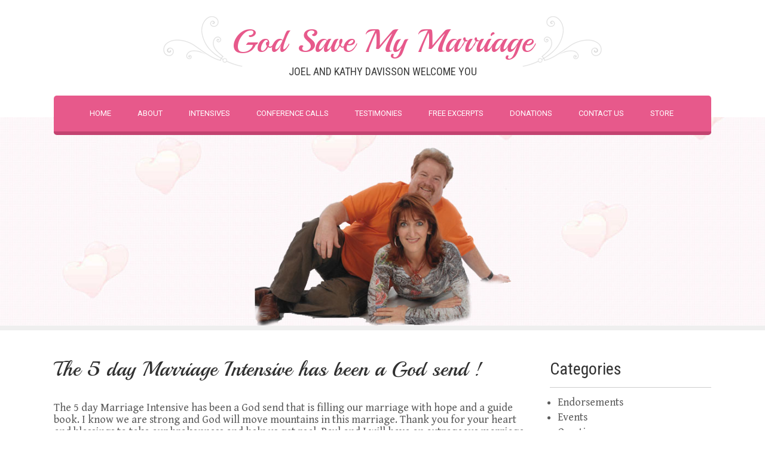

--- FILE ---
content_type: text/html; charset=UTF-8
request_url: https://www.joelandkathy.com/the-5-day-marriage-intensive-has-been-a-god-send/
body_size: 57399
content:
<!DOCTYPE html>
<html dir="ltr" lang="en">
<head>
<meta charset="UTF-8">
<meta name="SKYPE_TOOLBAR" content="SKYPE_TOOLBAR_PARSER_COMPATIBLE">
<meta name="viewport" content="width=device-width, initial-scale=1.0">
<link rel="profile" href="http://gmpg.org/xfn/11">
<link rel="pingback" href="https://www.joelandkathy.com/xmlrpc.php">
<!--[if lt IE 9]>
<script type="text/javascript" src="https://www.joelandkathy.com/wp-content/themes/skt-wedding-pro/js/html5.js"></script>
<link rel="stylesheet" href="https://www.joelandkathy.com/wp-content/themes/skt-wedding-pro/css/ie.css" type="text/css" media="all" />
<![endif]-->
<title>The 5 day Marriage Intensive has been a God send ! | God Save My Marriage</title>

		<!-- All in One SEO 4.9.3 - aioseo.com -->
	<meta name="description" content="The 5 day Marriage Intensive has been a God send that is filling our marriage with hope and a guide book. I know we are strong and God will move mountains in this marriage. Thank you for your heart and blessings to take our brokenness and help us get real. Paul and I will have" />
	<meta name="robots" content="max-image-preview:large" />
	<meta name="author" content="admin"/>
	<meta name="keywords" content="testimonies" />
	<link rel="canonical" href="https://www.joelandkathy.com/the-5-day-marriage-intensive-has-been-a-god-send/" />
	<meta name="generator" content="All in One SEO (AIOSEO) 4.9.3" />
		<script type="application/ld+json" class="aioseo-schema">
			{"@context":"https:\/\/schema.org","@graph":[{"@type":"Article","@id":"https:\/\/www.joelandkathy.com\/the-5-day-marriage-intensive-has-been-a-god-send\/#article","name":"The 5 day Marriage Intensive has been a God send ! | God Save My Marriage","headline":"The 5 day Marriage Intensive has been a God send !","author":{"@id":"https:\/\/www.joelandkathy.com\/author\/admin\/#author"},"publisher":{"@id":"https:\/\/www.joelandkathy.com\/#organization"},"image":{"@type":"ImageObject","url":"https:\/\/www.joelandkathy.com\/wp-content\/uploads\/2016\/06\/logo.png","@id":"https:\/\/www.joelandkathy.com\/#articleImage","width":541,"height":89},"datePublished":"2016-11-14T17:38:19-05:00","dateModified":"2016-11-14T07:39:21-05:00","inLanguage":"en","mainEntityOfPage":{"@id":"https:\/\/www.joelandkathy.com\/the-5-day-marriage-intensive-has-been-a-god-send\/#webpage"},"isPartOf":{"@id":"https:\/\/www.joelandkathy.com\/the-5-day-marriage-intensive-has-been-a-god-send\/#webpage"},"articleSection":"Testimonies"},{"@type":"BreadcrumbList","@id":"https:\/\/www.joelandkathy.com\/the-5-day-marriage-intensive-has-been-a-god-send\/#breadcrumblist","itemListElement":[{"@type":"ListItem","@id":"https:\/\/www.joelandkathy.com#listItem","position":1,"name":"Home","item":"https:\/\/www.joelandkathy.com","nextItem":{"@type":"ListItem","@id":"https:\/\/www.joelandkathy.com\/category\/testimonies\/#listItem","name":"Testimonies"}},{"@type":"ListItem","@id":"https:\/\/www.joelandkathy.com\/category\/testimonies\/#listItem","position":2,"name":"Testimonies","item":"https:\/\/www.joelandkathy.com\/category\/testimonies\/","nextItem":{"@type":"ListItem","@id":"https:\/\/www.joelandkathy.com\/the-5-day-marriage-intensive-has-been-a-god-send\/#listItem","name":"The 5 day Marriage Intensive has been a God send !"},"previousItem":{"@type":"ListItem","@id":"https:\/\/www.joelandkathy.com#listItem","name":"Home"}},{"@type":"ListItem","@id":"https:\/\/www.joelandkathy.com\/the-5-day-marriage-intensive-has-been-a-god-send\/#listItem","position":3,"name":"The 5 day Marriage Intensive has been a God send !","previousItem":{"@type":"ListItem","@id":"https:\/\/www.joelandkathy.com\/category\/testimonies\/#listItem","name":"Testimonies"}}]},{"@type":"Organization","@id":"https:\/\/www.joelandkathy.com\/#organization","name":"God Save My Marriage","description":"Joel and Kathy Davisson welcome you~","url":"https:\/\/www.joelandkathy.com\/","logo":{"@type":"ImageObject","url":"https:\/\/www.joelandkathy.com\/wp-content\/uploads\/2016\/06\/logo.png","@id":"https:\/\/www.joelandkathy.com\/the-5-day-marriage-intensive-has-been-a-god-send\/#organizationLogo","width":541,"height":89},"image":{"@id":"https:\/\/www.joelandkathy.com\/the-5-day-marriage-intensive-has-been-a-god-send\/#organizationLogo"}},{"@type":"Person","@id":"https:\/\/www.joelandkathy.com\/author\/admin\/#author","url":"https:\/\/www.joelandkathy.com\/author\/admin\/","name":"admin","image":{"@type":"ImageObject","@id":"https:\/\/www.joelandkathy.com\/the-5-day-marriage-intensive-has-been-a-god-send\/#authorImage","url":"https:\/\/secure.gravatar.com\/avatar\/c76559cf62125cfa57317902d968be62?s=96&d=mm&r=g","width":96,"height":96,"caption":"admin"}},{"@type":"WebPage","@id":"https:\/\/www.joelandkathy.com\/the-5-day-marriage-intensive-has-been-a-god-send\/#webpage","url":"https:\/\/www.joelandkathy.com\/the-5-day-marriage-intensive-has-been-a-god-send\/","name":"The 5 day Marriage Intensive has been a God send ! | God Save My Marriage","description":"The 5 day Marriage Intensive has been a God send that is filling our marriage with hope and a guide book. I know we are strong and God will move mountains in this marriage. Thank you for your heart and blessings to take our brokenness and help us get real. Paul and I will have","inLanguage":"en","isPartOf":{"@id":"https:\/\/www.joelandkathy.com\/#website"},"breadcrumb":{"@id":"https:\/\/www.joelandkathy.com\/the-5-day-marriage-intensive-has-been-a-god-send\/#breadcrumblist"},"author":{"@id":"https:\/\/www.joelandkathy.com\/author\/admin\/#author"},"creator":{"@id":"https:\/\/www.joelandkathy.com\/author\/admin\/#author"},"datePublished":"2016-11-14T17:38:19-05:00","dateModified":"2016-11-14T07:39:21-05:00"},{"@type":"WebSite","@id":"https:\/\/www.joelandkathy.com\/#website","url":"https:\/\/www.joelandkathy.com\/","name":"God Save My Marriage","description":"Joel and Kathy Davisson welcome you~","inLanguage":"en","publisher":{"@id":"https:\/\/www.joelandkathy.com\/#organization"}}]}
		</script>
		<!-- All in One SEO -->

<link rel='dns-prefetch' href='//fonts.googleapis.com' />
<link rel="alternate" type="application/rss+xml" title="God Save My Marriage &raquo; Feed" href="https://www.joelandkathy.com/feed/" />
<link rel="alternate" type="text/calendar" title="God Save My Marriage &raquo; iCal Feed" href="https://www.joelandkathy.com/events/?ical=1" />
<script type="text/javascript">
/* <![CDATA[ */
window._wpemojiSettings = {"baseUrl":"https:\/\/s.w.org\/images\/core\/emoji\/15.0.3\/72x72\/","ext":".png","svgUrl":"https:\/\/s.w.org\/images\/core\/emoji\/15.0.3\/svg\/","svgExt":".svg","source":{"concatemoji":"https:\/\/www.joelandkathy.com\/wp-includes\/js\/wp-emoji-release.min.js?ver=6.6.4"}};
/*! This file is auto-generated */
!function(i,n){var o,s,e;function c(e){try{var t={supportTests:e,timestamp:(new Date).valueOf()};sessionStorage.setItem(o,JSON.stringify(t))}catch(e){}}function p(e,t,n){e.clearRect(0,0,e.canvas.width,e.canvas.height),e.fillText(t,0,0);var t=new Uint32Array(e.getImageData(0,0,e.canvas.width,e.canvas.height).data),r=(e.clearRect(0,0,e.canvas.width,e.canvas.height),e.fillText(n,0,0),new Uint32Array(e.getImageData(0,0,e.canvas.width,e.canvas.height).data));return t.every(function(e,t){return e===r[t]})}function u(e,t,n){switch(t){case"flag":return n(e,"\ud83c\udff3\ufe0f\u200d\u26a7\ufe0f","\ud83c\udff3\ufe0f\u200b\u26a7\ufe0f")?!1:!n(e,"\ud83c\uddfa\ud83c\uddf3","\ud83c\uddfa\u200b\ud83c\uddf3")&&!n(e,"\ud83c\udff4\udb40\udc67\udb40\udc62\udb40\udc65\udb40\udc6e\udb40\udc67\udb40\udc7f","\ud83c\udff4\u200b\udb40\udc67\u200b\udb40\udc62\u200b\udb40\udc65\u200b\udb40\udc6e\u200b\udb40\udc67\u200b\udb40\udc7f");case"emoji":return!n(e,"\ud83d\udc26\u200d\u2b1b","\ud83d\udc26\u200b\u2b1b")}return!1}function f(e,t,n){var r="undefined"!=typeof WorkerGlobalScope&&self instanceof WorkerGlobalScope?new OffscreenCanvas(300,150):i.createElement("canvas"),a=r.getContext("2d",{willReadFrequently:!0}),o=(a.textBaseline="top",a.font="600 32px Arial",{});return e.forEach(function(e){o[e]=t(a,e,n)}),o}function t(e){var t=i.createElement("script");t.src=e,t.defer=!0,i.head.appendChild(t)}"undefined"!=typeof Promise&&(o="wpEmojiSettingsSupports",s=["flag","emoji"],n.supports={everything:!0,everythingExceptFlag:!0},e=new Promise(function(e){i.addEventListener("DOMContentLoaded",e,{once:!0})}),new Promise(function(t){var n=function(){try{var e=JSON.parse(sessionStorage.getItem(o));if("object"==typeof e&&"number"==typeof e.timestamp&&(new Date).valueOf()<e.timestamp+604800&&"object"==typeof e.supportTests)return e.supportTests}catch(e){}return null}();if(!n){if("undefined"!=typeof Worker&&"undefined"!=typeof OffscreenCanvas&&"undefined"!=typeof URL&&URL.createObjectURL&&"undefined"!=typeof Blob)try{var e="postMessage("+f.toString()+"("+[JSON.stringify(s),u.toString(),p.toString()].join(",")+"));",r=new Blob([e],{type:"text/javascript"}),a=new Worker(URL.createObjectURL(r),{name:"wpTestEmojiSupports"});return void(a.onmessage=function(e){c(n=e.data),a.terminate(),t(n)})}catch(e){}c(n=f(s,u,p))}t(n)}).then(function(e){for(var t in e)n.supports[t]=e[t],n.supports.everything=n.supports.everything&&n.supports[t],"flag"!==t&&(n.supports.everythingExceptFlag=n.supports.everythingExceptFlag&&n.supports[t]);n.supports.everythingExceptFlag=n.supports.everythingExceptFlag&&!n.supports.flag,n.DOMReady=!1,n.readyCallback=function(){n.DOMReady=!0}}).then(function(){return e}).then(function(){var e;n.supports.everything||(n.readyCallback(),(e=n.source||{}).concatemoji?t(e.concatemoji):e.wpemoji&&e.twemoji&&(t(e.twemoji),t(e.wpemoji)))}))}((window,document),window._wpemojiSettings);
/* ]]> */
</script>
<style id='wp-emoji-styles-inline-css' type='text/css'>

	img.wp-smiley, img.emoji {
		display: inline !important;
		border: none !important;
		box-shadow: none !important;
		height: 1em !important;
		width: 1em !important;
		margin: 0 0.07em !important;
		vertical-align: -0.1em !important;
		background: none !important;
		padding: 0 !important;
	}
</style>
<link rel='stylesheet' id='wp-block-library-css' href='https://www.joelandkathy.com/wp-includes/css/dist/block-library/style.min.css?ver=6.6.4' type='text/css' media='all' />
<link rel='stylesheet' id='aioseo/css/src/vue/standalone/blocks/table-of-contents/global.scss-css' href='https://www.joelandkathy.com/wp-content/plugins/all-in-one-seo-pack/dist/Lite/assets/css/table-of-contents/global.e90f6d47.css?ver=4.9.3' type='text/css' media='all' />
<style id='classic-theme-styles-inline-css' type='text/css'>
/*! This file is auto-generated */
.wp-block-button__link{color:#fff;background-color:#32373c;border-radius:9999px;box-shadow:none;text-decoration:none;padding:calc(.667em + 2px) calc(1.333em + 2px);font-size:1.125em}.wp-block-file__button{background:#32373c;color:#fff;text-decoration:none}
</style>
<style id='global-styles-inline-css' type='text/css'>
:root{--wp--preset--aspect-ratio--square: 1;--wp--preset--aspect-ratio--4-3: 4/3;--wp--preset--aspect-ratio--3-4: 3/4;--wp--preset--aspect-ratio--3-2: 3/2;--wp--preset--aspect-ratio--2-3: 2/3;--wp--preset--aspect-ratio--16-9: 16/9;--wp--preset--aspect-ratio--9-16: 9/16;--wp--preset--color--black: #000000;--wp--preset--color--cyan-bluish-gray: #abb8c3;--wp--preset--color--white: #ffffff;--wp--preset--color--pale-pink: #f78da7;--wp--preset--color--vivid-red: #cf2e2e;--wp--preset--color--luminous-vivid-orange: #ff6900;--wp--preset--color--luminous-vivid-amber: #fcb900;--wp--preset--color--light-green-cyan: #7bdcb5;--wp--preset--color--vivid-green-cyan: #00d084;--wp--preset--color--pale-cyan-blue: #8ed1fc;--wp--preset--color--vivid-cyan-blue: #0693e3;--wp--preset--color--vivid-purple: #9b51e0;--wp--preset--gradient--vivid-cyan-blue-to-vivid-purple: linear-gradient(135deg,rgba(6,147,227,1) 0%,rgb(155,81,224) 100%);--wp--preset--gradient--light-green-cyan-to-vivid-green-cyan: linear-gradient(135deg,rgb(122,220,180) 0%,rgb(0,208,130) 100%);--wp--preset--gradient--luminous-vivid-amber-to-luminous-vivid-orange: linear-gradient(135deg,rgba(252,185,0,1) 0%,rgba(255,105,0,1) 100%);--wp--preset--gradient--luminous-vivid-orange-to-vivid-red: linear-gradient(135deg,rgba(255,105,0,1) 0%,rgb(207,46,46) 100%);--wp--preset--gradient--very-light-gray-to-cyan-bluish-gray: linear-gradient(135deg,rgb(238,238,238) 0%,rgb(169,184,195) 100%);--wp--preset--gradient--cool-to-warm-spectrum: linear-gradient(135deg,rgb(74,234,220) 0%,rgb(151,120,209) 20%,rgb(207,42,186) 40%,rgb(238,44,130) 60%,rgb(251,105,98) 80%,rgb(254,248,76) 100%);--wp--preset--gradient--blush-light-purple: linear-gradient(135deg,rgb(255,206,236) 0%,rgb(152,150,240) 100%);--wp--preset--gradient--blush-bordeaux: linear-gradient(135deg,rgb(254,205,165) 0%,rgb(254,45,45) 50%,rgb(107,0,62) 100%);--wp--preset--gradient--luminous-dusk: linear-gradient(135deg,rgb(255,203,112) 0%,rgb(199,81,192) 50%,rgb(65,88,208) 100%);--wp--preset--gradient--pale-ocean: linear-gradient(135deg,rgb(255,245,203) 0%,rgb(182,227,212) 50%,rgb(51,167,181) 100%);--wp--preset--gradient--electric-grass: linear-gradient(135deg,rgb(202,248,128) 0%,rgb(113,206,126) 100%);--wp--preset--gradient--midnight: linear-gradient(135deg,rgb(2,3,129) 0%,rgb(40,116,252) 100%);--wp--preset--font-size--small: 13px;--wp--preset--font-size--medium: 20px;--wp--preset--font-size--large: 36px;--wp--preset--font-size--x-large: 42px;--wp--preset--spacing--20: 0.44rem;--wp--preset--spacing--30: 0.67rem;--wp--preset--spacing--40: 1rem;--wp--preset--spacing--50: 1.5rem;--wp--preset--spacing--60: 2.25rem;--wp--preset--spacing--70: 3.38rem;--wp--preset--spacing--80: 5.06rem;--wp--preset--shadow--natural: 6px 6px 9px rgba(0, 0, 0, 0.2);--wp--preset--shadow--deep: 12px 12px 50px rgba(0, 0, 0, 0.4);--wp--preset--shadow--sharp: 6px 6px 0px rgba(0, 0, 0, 0.2);--wp--preset--shadow--outlined: 6px 6px 0px -3px rgba(255, 255, 255, 1), 6px 6px rgba(0, 0, 0, 1);--wp--preset--shadow--crisp: 6px 6px 0px rgba(0, 0, 0, 1);}:where(.is-layout-flex){gap: 0.5em;}:where(.is-layout-grid){gap: 0.5em;}body .is-layout-flex{display: flex;}.is-layout-flex{flex-wrap: wrap;align-items: center;}.is-layout-flex > :is(*, div){margin: 0;}body .is-layout-grid{display: grid;}.is-layout-grid > :is(*, div){margin: 0;}:where(.wp-block-columns.is-layout-flex){gap: 2em;}:where(.wp-block-columns.is-layout-grid){gap: 2em;}:where(.wp-block-post-template.is-layout-flex){gap: 1.25em;}:where(.wp-block-post-template.is-layout-grid){gap: 1.25em;}.has-black-color{color: var(--wp--preset--color--black) !important;}.has-cyan-bluish-gray-color{color: var(--wp--preset--color--cyan-bluish-gray) !important;}.has-white-color{color: var(--wp--preset--color--white) !important;}.has-pale-pink-color{color: var(--wp--preset--color--pale-pink) !important;}.has-vivid-red-color{color: var(--wp--preset--color--vivid-red) !important;}.has-luminous-vivid-orange-color{color: var(--wp--preset--color--luminous-vivid-orange) !important;}.has-luminous-vivid-amber-color{color: var(--wp--preset--color--luminous-vivid-amber) !important;}.has-light-green-cyan-color{color: var(--wp--preset--color--light-green-cyan) !important;}.has-vivid-green-cyan-color{color: var(--wp--preset--color--vivid-green-cyan) !important;}.has-pale-cyan-blue-color{color: var(--wp--preset--color--pale-cyan-blue) !important;}.has-vivid-cyan-blue-color{color: var(--wp--preset--color--vivid-cyan-blue) !important;}.has-vivid-purple-color{color: var(--wp--preset--color--vivid-purple) !important;}.has-black-background-color{background-color: var(--wp--preset--color--black) !important;}.has-cyan-bluish-gray-background-color{background-color: var(--wp--preset--color--cyan-bluish-gray) !important;}.has-white-background-color{background-color: var(--wp--preset--color--white) !important;}.has-pale-pink-background-color{background-color: var(--wp--preset--color--pale-pink) !important;}.has-vivid-red-background-color{background-color: var(--wp--preset--color--vivid-red) !important;}.has-luminous-vivid-orange-background-color{background-color: var(--wp--preset--color--luminous-vivid-orange) !important;}.has-luminous-vivid-amber-background-color{background-color: var(--wp--preset--color--luminous-vivid-amber) !important;}.has-light-green-cyan-background-color{background-color: var(--wp--preset--color--light-green-cyan) !important;}.has-vivid-green-cyan-background-color{background-color: var(--wp--preset--color--vivid-green-cyan) !important;}.has-pale-cyan-blue-background-color{background-color: var(--wp--preset--color--pale-cyan-blue) !important;}.has-vivid-cyan-blue-background-color{background-color: var(--wp--preset--color--vivid-cyan-blue) !important;}.has-vivid-purple-background-color{background-color: var(--wp--preset--color--vivid-purple) !important;}.has-black-border-color{border-color: var(--wp--preset--color--black) !important;}.has-cyan-bluish-gray-border-color{border-color: var(--wp--preset--color--cyan-bluish-gray) !important;}.has-white-border-color{border-color: var(--wp--preset--color--white) !important;}.has-pale-pink-border-color{border-color: var(--wp--preset--color--pale-pink) !important;}.has-vivid-red-border-color{border-color: var(--wp--preset--color--vivid-red) !important;}.has-luminous-vivid-orange-border-color{border-color: var(--wp--preset--color--luminous-vivid-orange) !important;}.has-luminous-vivid-amber-border-color{border-color: var(--wp--preset--color--luminous-vivid-amber) !important;}.has-light-green-cyan-border-color{border-color: var(--wp--preset--color--light-green-cyan) !important;}.has-vivid-green-cyan-border-color{border-color: var(--wp--preset--color--vivid-green-cyan) !important;}.has-pale-cyan-blue-border-color{border-color: var(--wp--preset--color--pale-cyan-blue) !important;}.has-vivid-cyan-blue-border-color{border-color: var(--wp--preset--color--vivid-cyan-blue) !important;}.has-vivid-purple-border-color{border-color: var(--wp--preset--color--vivid-purple) !important;}.has-vivid-cyan-blue-to-vivid-purple-gradient-background{background: var(--wp--preset--gradient--vivid-cyan-blue-to-vivid-purple) !important;}.has-light-green-cyan-to-vivid-green-cyan-gradient-background{background: var(--wp--preset--gradient--light-green-cyan-to-vivid-green-cyan) !important;}.has-luminous-vivid-amber-to-luminous-vivid-orange-gradient-background{background: var(--wp--preset--gradient--luminous-vivid-amber-to-luminous-vivid-orange) !important;}.has-luminous-vivid-orange-to-vivid-red-gradient-background{background: var(--wp--preset--gradient--luminous-vivid-orange-to-vivid-red) !important;}.has-very-light-gray-to-cyan-bluish-gray-gradient-background{background: var(--wp--preset--gradient--very-light-gray-to-cyan-bluish-gray) !important;}.has-cool-to-warm-spectrum-gradient-background{background: var(--wp--preset--gradient--cool-to-warm-spectrum) !important;}.has-blush-light-purple-gradient-background{background: var(--wp--preset--gradient--blush-light-purple) !important;}.has-blush-bordeaux-gradient-background{background: var(--wp--preset--gradient--blush-bordeaux) !important;}.has-luminous-dusk-gradient-background{background: var(--wp--preset--gradient--luminous-dusk) !important;}.has-pale-ocean-gradient-background{background: var(--wp--preset--gradient--pale-ocean) !important;}.has-electric-grass-gradient-background{background: var(--wp--preset--gradient--electric-grass) !important;}.has-midnight-gradient-background{background: var(--wp--preset--gradient--midnight) !important;}.has-small-font-size{font-size: var(--wp--preset--font-size--small) !important;}.has-medium-font-size{font-size: var(--wp--preset--font-size--medium) !important;}.has-large-font-size{font-size: var(--wp--preset--font-size--large) !important;}.has-x-large-font-size{font-size: var(--wp--preset--font-size--x-large) !important;}
:where(.wp-block-post-template.is-layout-flex){gap: 1.25em;}:where(.wp-block-post-template.is-layout-grid){gap: 1.25em;}
:where(.wp-block-columns.is-layout-flex){gap: 2em;}:where(.wp-block-columns.is-layout-grid){gap: 2em;}
:root :where(.wp-block-pullquote){font-size: 1.5em;line-height: 1.6;}
</style>
<link rel='stylesheet' id='events-manager-css' href='https://www.joelandkathy.com/wp-content/plugins/events-manager/includes/css/events-manager.css?ver=7.2.3.1' type='text/css' media='all' />
<style id='events-manager-inline-css' type='text/css'>
body .em { --font-family : inherit; --font-weight : inherit; --font-size : 1em; --line-height : inherit; }
</style>
<link rel='stylesheet' id='skt_wedding-gfonts-opensans-css' href='//fonts.googleapis.com/css?family=Open+Sans%3A400%2C600%2C700&#038;ver=6.6.4' type='text/css' media='all' />
<link rel='stylesheet' id='skt_wedding-gfonts-roboto-css' href='//fonts.googleapis.com/css?family=Roboto%3A400%2C100%2C300%2C500%2C700&#038;ver=6.6.4' type='text/css' media='all' />
<link rel='stylesheet' id='skt_wedding-gfonts-lobster-css' href='//fonts.googleapis.com/css?family=Lobster&#038;ver=6.6.4' type='text/css' media='all' />
<link rel='stylesheet' id='skt_wedding-gfonts-opensanscondensed-css' href='//fonts.googleapis.com/css?family=Open+Sans+Condensed%3A300&#038;ver=6.6.4' type='text/css' media='all' />
<link rel='stylesheet' id='skt_wedding-gfonts-lato-css' href='//fonts.googleapis.com/css?family=Lato%3A400%2C900%2C400italic%2C700%2C300italic%2C300%2C700italic&#038;ver=6.6.4' type='text/css' media='all' />
<link rel='stylesheet' id='skt_wedding-gfonts-body-css' href='//fonts.googleapis.com/css?family=Gentium+Book+Basic&#038;subset=cyrillic%2Carabic%2Cbengali%2Ccyrillic%2Ccyrillic-ext%2Cdevanagari%2Cgreek%2Cgreek-ext%2Cgujarati%2Chebrew%2Clatin-ext%2Ctamil%2Ctelugu%2Cthai%2Cvietnamese%2Clatin&#038;ver=6.6.4' type='text/css' media='all' />
<link rel='stylesheet' id='skt_wedding-gfonts-logo-css' href='//fonts.googleapis.com/css?family=Playball&#038;subset=cyrillic%2Carabic%2Cbengali%2Ccyrillic%2Ccyrillic-ext%2Cdevanagari%2Cgreek%2Cgreek-ext%2Cgujarati%2Chebrew%2Clatin-ext%2Ctamil%2Ctelugu%2Cthai%2Cvietnamese%2Clatin&#038;ver=6.6.4' type='text/css' media='all' />
<link rel='stylesheet' id='skt_wedding-gfonts-nav-css' href='//fonts.googleapis.com/css?family=Roboto&#038;subset=cyrillic%2Carabic%2Cbengali%2Ccyrillic%2Ccyrillic-ext%2Cdevanagari%2Cgreek%2Cgreek-ext%2Cgujarati%2Chebrew%2Clatin-ext%2Ctamil%2Ctelugu%2Cthai%2Cvietnamese%2Clatin&#038;ver=6.6.4' type='text/css' media='all' />
<link rel='stylesheet' id='skt_wedding-gfonts-heading-css' href='//fonts.googleapis.com/css?family=Playball&#038;subset=cyrillic%2Carabic%2Cbengali%2Ccyrillic%2Ccyrillic-ext%2Cdevanagari%2Cgreek%2Cgreek-ext%2Cgujarati%2Chebrew%2Clatin-ext%2Ctamil%2Ctelugu%2Cthai%2Cvietnamese%2Clatin&#038;ver=6.6.4' type='text/css' media='all' />
<link rel='stylesheet' id='skt_wedding-gfonts-h1fontface-css' href='//fonts.googleapis.com/css?family=Playball&#038;subset=cyrillic%2Carabic%2Cbengali%2Ccyrillic%2Ccyrillic-ext%2Cdevanagari%2Cgreek%2Cgreek-ext%2Cgujarati%2Chebrew%2Clatin-ext%2Ctamil%2Ctelugu%2Cthai%2Cvietnamese%2Clatin&#038;ver=6.6.4' type='text/css' media='all' />
<link rel='stylesheet' id='skt_wedding-gfonts-h2fontface-css' href='//fonts.googleapis.com/css?family=Great+Vibes&#038;subset=cyrillic%2Carabic%2Cbengali%2Ccyrillic%2Ccyrillic-ext%2Cdevanagari%2Cgreek%2Cgreek-ext%2Cgujarati%2Chebrew%2Clatin-ext%2Ctamil%2Ctelugu%2Cthai%2Cvietnamese%2Clatin&#038;ver=6.6.4' type='text/css' media='all' />
<link rel='stylesheet' id='skt_wedding-gfonts-h3fontface-css' href='//fonts.googleapis.com/css?family=Roboto+Condensed&#038;subset=cyrillic%2Carabic%2Cbengali%2Ccyrillic%2Ccyrillic-ext%2Cdevanagari%2Cgreek%2Cgreek-ext%2Cgujarati%2Chebrew%2Clatin-ext%2Ctamil%2Ctelugu%2Cthai%2Cvietnamese%2Clatin&#038;ver=6.6.4' type='text/css' media='all' />
<link rel='stylesheet' id='skt_wedding-gfonts-h4fontface-css' href='//fonts.googleapis.com/css?family=Roboto+Condensed&#038;subset=cyrillic%2Carabic%2Cbengali%2Ccyrillic%2Ccyrillic-ext%2Cdevanagari%2Cgreek%2Cgreek-ext%2Cgujarati%2Chebrew%2Clatin-ext%2Ctamil%2Ctelugu%2Cthai%2Cvietnamese%2Clatin&#038;ver=6.6.4' type='text/css' media='all' />
<link rel='stylesheet' id='skt_wedding-gfonts-h5fontface-css' href='//fonts.googleapis.com/css?family=Roboto+Condensed&#038;subset=cyrillic%2Carabic%2Cbengali%2Ccyrillic%2Ccyrillic-ext%2Cdevanagari%2Cgreek%2Cgreek-ext%2Cgujarati%2Chebrew%2Clatin-ext%2Ctamil%2Ctelugu%2Cthai%2Cvietnamese%2Clatin&#038;ver=6.6.4' type='text/css' media='all' />
<link rel='stylesheet' id='skt_wedding-gfonts-h6fontface-css' href='//fonts.googleapis.com/css?family=Roboto+Condensed&#038;subset=cyrillic%2Carabic%2Cbengali%2Ccyrillic%2Ccyrillic-ext%2Cdevanagari%2Cgreek%2Cgreek-ext%2Cgujarati%2Chebrew%2Clatin-ext%2Ctamil%2Ctelugu%2Cthai%2Cvietnamese%2Clatin&#038;ver=6.6.4' type='text/css' media='all' />
<link rel='stylesheet' id='skt_wedding-gfonts-widgettitle-css' href='//fonts.googleapis.com/css?family=Roboto+Condensed&#038;subset=cyrillic%2Carabic%2Cbengali%2Ccyrillic%2Ccyrillic-ext%2Cdevanagari%2Cgreek%2Cgreek-ext%2Cgujarati%2Chebrew%2Clatin-ext%2Ctamil%2Ctelugu%2Cthai%2Cvietnamese%2Clatin&#038;ver=6.6.4' type='text/css' media='all' />
<link rel='stylesheet' id='skt_wedding-basic-style-css' href='https://www.joelandkathy.com/wp-content/themes/skt-wedding-pro/style.css?ver=6.6.4' type='text/css' media='all' />
<link rel='stylesheet' id='skt_wedding-editor-style-css' href='https://www.joelandkathy.com/wp-content/themes/skt-wedding-pro/editor-style.css?ver=6.6.4' type='text/css' media='all' />
<link rel='stylesheet' id='skt_wedding-base-style-css' href='https://www.joelandkathy.com/wp-content/themes/skt-wedding-pro/css/style_base.css?ver=6.6.4' type='text/css' media='all' />
<link rel='stylesheet' id='skt_wedding-prettyphoto-style-css' href='https://www.joelandkathy.com/wp-content/themes/skt-wedding-pro/css/prettyPhoto.css?ver=6.6.4' type='text/css' media='all' />
<link rel='stylesheet' id='skt_wedding-font-awesome-style-css' href='https://www.joelandkathy.com/wp-content/themes/skt-wedding-pro/css/font-awesome.min.css?ver=6.6.4' type='text/css' media='all' />
<link rel='stylesheet' id='skt_wedding-animation-style-css' href='https://www.joelandkathy.com/wp-content/themes/skt-wedding-pro/css/animation.css?ver=6.6.4' type='text/css' media='all' />
<link rel='stylesheet' id='skt_wedding-responsive-style-css' href='https://www.joelandkathy.com/wp-content/themes/skt-wedding-pro/css/theme-responsive.css?ver=6.6.4' type='text/css' media='all' />
<link rel='stylesheet' id='skt_wedding-testimonialslider-style-css' href='https://www.joelandkathy.com/wp-content/themes/skt-wedding-pro/testimonials-rotator/js/tm-rotator.css?ver=6.6.4' type='text/css' media='all' />
<script type="text/javascript" src="https://www.joelandkathy.com/wp-includes/js/jquery/jquery.min.js?ver=3.7.1" id="jquery-core-js"></script>
<script type="text/javascript" src="https://www.joelandkathy.com/wp-includes/js/jquery/jquery-migrate.min.js?ver=3.4.1" id="jquery-migrate-js"></script>
<script type="text/javascript" src="https://www.joelandkathy.com/wp-includes/js/jquery/ui/core.min.js?ver=1.13.3" id="jquery-ui-core-js"></script>
<script type="text/javascript" src="https://www.joelandkathy.com/wp-includes/js/jquery/ui/mouse.min.js?ver=1.13.3" id="jquery-ui-mouse-js"></script>
<script type="text/javascript" src="https://www.joelandkathy.com/wp-includes/js/jquery/ui/sortable.min.js?ver=1.13.3" id="jquery-ui-sortable-js"></script>
<script type="text/javascript" src="https://www.joelandkathy.com/wp-includes/js/jquery/ui/datepicker.min.js?ver=1.13.3" id="jquery-ui-datepicker-js"></script>
<script type="text/javascript" id="jquery-ui-datepicker-js-after">
/* <![CDATA[ */
jQuery(function(jQuery){jQuery.datepicker.setDefaults({"closeText":"Close","currentText":"Today","monthNames":["January","February","March","April","May","June","July","August","September","October","November","December"],"monthNamesShort":["Jan","Feb","Mar","Apr","May","Jun","Jul","Aug","Sep","Oct","Nov","Dec"],"nextText":"Next","prevText":"Previous","dayNames":["Sunday","Monday","Tuesday","Wednesday","Thursday","Friday","Saturday"],"dayNamesShort":["Sun","Mon","Tue","Wed","Thu","Fri","Sat"],"dayNamesMin":["S","M","T","W","T","F","S"],"dateFormat":"MM d, yy","firstDay":1,"isRTL":false});});
/* ]]> */
</script>
<script type="text/javascript" src="https://www.joelandkathy.com/wp-includes/js/jquery/ui/resizable.min.js?ver=1.13.3" id="jquery-ui-resizable-js"></script>
<script type="text/javascript" src="https://www.joelandkathy.com/wp-includes/js/jquery/ui/draggable.min.js?ver=1.13.3" id="jquery-ui-draggable-js"></script>
<script type="text/javascript" src="https://www.joelandkathy.com/wp-includes/js/jquery/ui/controlgroup.min.js?ver=1.13.3" id="jquery-ui-controlgroup-js"></script>
<script type="text/javascript" src="https://www.joelandkathy.com/wp-includes/js/jquery/ui/checkboxradio.min.js?ver=1.13.3" id="jquery-ui-checkboxradio-js"></script>
<script type="text/javascript" src="https://www.joelandkathy.com/wp-includes/js/jquery/ui/button.min.js?ver=1.13.3" id="jquery-ui-button-js"></script>
<script type="text/javascript" src="https://www.joelandkathy.com/wp-includes/js/jquery/ui/dialog.min.js?ver=1.13.3" id="jquery-ui-dialog-js"></script>
<script type="text/javascript" id="events-manager-js-extra">
/* <![CDATA[ */
var EM = {"ajaxurl":"https:\/\/www.joelandkathy.com\/wp-admin\/admin-ajax.php","locationajaxurl":"https:\/\/www.joelandkathy.com\/wp-admin\/admin-ajax.php?action=locations_search","firstDay":"1","locale":"en","dateFormat":"yy-mm-dd","ui_css":"https:\/\/www.joelandkathy.com\/wp-content\/plugins\/events-manager\/includes\/css\/jquery-ui\/build.css","show24hours":"0","is_ssl":"1","autocomplete_limit":"10","calendar":{"breakpoints":{"small":560,"medium":908,"large":false},"month_format":"M Y"},"phone":"","datepicker":{"format":"d\/m\/Y"},"search":{"breakpoints":{"small":650,"medium":850,"full":false}},"url":"https:\/\/www.joelandkathy.com\/wp-content\/plugins\/events-manager","assets":{"input.em-uploader":{"js":{"em-uploader":{"url":"https:\/\/www.joelandkathy.com\/wp-content\/plugins\/events-manager\/includes\/js\/em-uploader.js?v=7.2.3.1","event":"em_uploader_ready"}}},".em-event-editor":{"js":{"event-editor":{"url":"https:\/\/www.joelandkathy.com\/wp-content\/plugins\/events-manager\/includes\/js\/events-manager-event-editor.js?v=7.2.3.1","event":"em_event_editor_ready"}},"css":{"event-editor":"https:\/\/www.joelandkathy.com\/wp-content\/plugins\/events-manager\/includes\/css\/events-manager-event-editor.css?v=7.2.3.1"}},".em-recurrence-sets, .em-timezone":{"js":{"luxon":{"url":"luxon\/luxon.js?v=7.2.3.1","event":"em_luxon_ready"}}},".em-booking-form, #em-booking-form, .em-booking-recurring, .em-event-booking-form":{"js":{"em-bookings":{"url":"https:\/\/www.joelandkathy.com\/wp-content\/plugins\/events-manager\/includes\/js\/bookingsform.js?v=7.2.3.1","event":"em_booking_form_js_loaded"}}},"#em-opt-archetypes":{"js":{"archetypes":"https:\/\/www.joelandkathy.com\/wp-content\/plugins\/events-manager\/includes\/js\/admin-archetype-editor.js?v=7.2.3.1","archetypes_ms":"https:\/\/www.joelandkathy.com\/wp-content\/plugins\/events-manager\/includes\/js\/admin-archetypes.js?v=7.2.3.1","qs":"qs\/qs.js?v=7.2.3.1"}}},"cached":"","google_maps_api":"AIzaSyAEfY56ofI1pF1m_gbHuVjGbG0O5frv96c","bookingInProgress":"Please wait while the booking is being submitted.","tickets_save":"Save Ticket","bookingajaxurl":"https:\/\/www.joelandkathy.com\/wp-admin\/admin-ajax.php","bookings_export_save":"Export Bookings","bookings_settings_save":"Save Settings","booking_delete":"Are you sure you want to delete?","booking_offset":"30","bookings":{"submit_button":{"text":{"default":"Reserve your space","free":"Reserve your space","payment":"Reserve your space","processing":"Processing ..."}},"update_listener":""},"bb_full":"Sold Out","bb_book":"Book Now","bb_booking":"Booking...","bb_booked":"Booking Submitted","bb_error":"Booking Error. Try again?","bb_cancel":"Cancel","bb_canceling":"Canceling...","bb_cancelled":"Cancelled","bb_cancel_error":"Cancellation Error. Try again?","txt_search":"Search","txt_searching":"Searching...","txt_loading":"Loading..."};
/* ]]> */
</script>
<script type="text/javascript" src="https://www.joelandkathy.com/wp-content/plugins/events-manager/includes/js/events-manager.js?ver=7.2.3.1" id="events-manager-js"></script>
<script type="text/javascript" src="https://www.joelandkathy.com/wp-content/themes/skt-wedding-pro/js/jquery.prettyPhoto.js?ver=6.6.4" id="skt_wedding-prettyphoto-script-js"></script>
<script type="text/javascript" src="https://www.joelandkathy.com/wp-content/themes/skt-wedding-pro/js/custom.js?ver=6.6.4" id="skt_wedding-customscripts-js"></script>
<script type="text/javascript" src="https://www.joelandkathy.com/wp-content/themes/skt-wedding-pro/js/smooth-scroll.js?ver=6.6.4" id="skt_wedding-smooth-scroll-js"></script>
<script type="text/javascript" src="https://www.joelandkathy.com/wp-content/themes/skt-wedding-pro/js/filter-gallery.js?ver=6.6.4" id="skt_wedding-filter-scripts-js"></script>
<script type="text/javascript" src="https://www.joelandkathy.com/wp-content/themes/skt-wedding-pro/testimonials-rotator/js/jquery.quovolver.min.js?ver=6.6.4" id="skt_wedding-testimonialsminjs-js"></script>
<script type="text/javascript" src="https://www.joelandkathy.com/wp-content/themes/skt-wedding-pro/testimonials-rotator/js/bootstrap.js?ver=6.6.4" id="skt_wedding-testimonials-bootstrap-js"></script>
<link rel="https://api.w.org/" href="https://www.joelandkathy.com/wp-json/" /><link rel="alternate" title="JSON" type="application/json" href="https://www.joelandkathy.com/wp-json/wp/v2/posts/385" /><link rel="EditURI" type="application/rsd+xml" title="RSD" href="https://www.joelandkathy.com/xmlrpc.php?rsd" />
<meta name="generator" content="WordPress 6.6.4" />
<link rel='shortlink' href='https://www.joelandkathy.com/?p=385' />
<link rel="alternate" title="oEmbed (JSON)" type="application/json+oembed" href="https://www.joelandkathy.com/wp-json/oembed/1.0/embed?url=https%3A%2F%2Fwww.joelandkathy.com%2Fthe-5-day-marriage-intensive-has-been-a-god-send%2F" />
<link rel="alternate" title="oEmbed (XML)" type="text/xml+oembed" href="https://www.joelandkathy.com/wp-json/oembed/1.0/embed?url=https%3A%2F%2Fwww.joelandkathy.com%2Fthe-5-day-marriage-intensive-has-been-a-god-send%2F&#038;format=xml" />
<meta name="tec-api-version" content="v1"><meta name="tec-api-origin" content="https://www.joelandkathy.com"><link rel="alternate" href="https://www.joelandkathy.com/wp-json/tribe/events/v1/" />    	
    	<script>
			jQuery(window).bind('scroll', function() {
	var wwd = jQuery(window).width();
	if( wwd > 939 ){
		var navHeight = jQuery( window ).height() - 0;
				if (jQuery(window).scrollTop() > navHeight) {
			jQuery(".header").addClass('fixed');
		}else {
			jQuery(".header").removeClass('fixed');
		}
			}
});
		jQuery.noConflict();
		jQuery(window).load(function() {		
        jQuery('#slider').nivoSlider({
        	effect:'fade', //sliceDown, sliceDownLeft, sliceUp, sliceUpLeft, sliceUpDown, sliceUpDownLeft, fold, fade, random, slideInRight, slideInLeft, boxRandom, boxRain, boxRainReverse, boxRainGrow, boxRainGrowReverse
		  	animSpeed: 400,
			pauseTime: 4000,
			directionNav: true,
			controlNav: true,
			pauseOnHover: true,
    });
});


jQuery(document).ready(function() {
  
  jQuery('.link').on('click', function(event){
    var $this = jQuery(this);
    if($this.hasClass('clicked')){
      $this.removeAttr('style').removeClass('clicked');
    } else{
      $this.css('background','#7fc242').addClass('clicked');
    }
  });
 
});
		</script>
<style>@media screen and (max-width:479px) {
.slider-main{min-height:130px;}
.logo span.textlogo{font-size:34px !important;}
.logo span.textlogo span.rightstyle, .logo span.textlogo{background:transparent; padding:8px 0;}
.intro video{width:100% !important;}
}

.nivo-caption{right:0 !important;}

@media screen and (max-width:767px) {
.nivo-caption{width:100%;}
.viewmore{font-size:16px; padding:8px 10px 5px;}
}</style><style>body{font-family:Gentium Book Basic;font-size:18px;color:#5c5c5c}.logo span.textlogo{font-family:Playball;color:#e7598b;font-size:55px}.logo span.vs{background-color:#e7598b;color:#ffffff;border:1px solid#ffffff}.logo .wedd-date{font-family:Roboto Condensed;font-size:18px;color:#3b3b3b}.header{background: url(http://www.godsavemymarriage.org/wp-content/themes/skt-wedding-pro/images/header-bg.jpg)}h1, h2, h3, h4, h5, h6{font-family:Playball;}h1{font-family:Playball; font-size:35px; color:#313131; }h2, .title-404{font-family:Great Vibes; font-size:30px; color:#313131;}h3{font-family:Roboto Condensed; font-size:28px; color:#313131;}h4{font-family:Roboto Condensed; font-size:22px; color:#3b3b3b;}h5{font-family:Roboto Condensed; font-size:20px; color:#3b3b3b;}h6{font-family:Roboto Condensed; font-size:18px; color:#3b3b3b;}#navigation{font-family:Roboto; font-size:13px; background-color:#e7598b; border-bottom:6px solid#c34370;}#navigation ul li a:hover, #navigation ul li.current_page_item a, #navigation ul li.current-menu-parent a.parent{ background-color:#c34370; }#navigation ul li ul{ background-color:#e7598b;}a{color:#e7598b;}a:hover{color:#c72c63;}.more-button, #commentform input#submit, input.search-submit, .post-password-form input[type=submit], .pagination ul li .current, .pagination ul li a:hover{background-color:#efefef; color:#3b3b3b;}.more-button:hover, #commentform input#submit:hover, input.search-submit:hover, .post-password-form input[type=submit]:hover, .pagination ul li span, .pagination ul li a{background-color:#d5d5d5; color:#3b3b3b;}span.pink{ color:#e7598b;}.weddevents .wdbox .place-date span.pink{background-color:#e7598b;}.weddevents .wdbox .place-date span.black{background-color:#202020;}span.black{ color:#202020;}.weddevents .wdbox h3{border-bottom:1px solid#f3e4e9;}.weddevents .wdbox img{border:3px solid#ffffff;}.our-lovestory img{border:3px solid#e7598b;}.social-icons a{background-color:#000000; color:#ffffff; border-radius:50%;}.social-icons a:hover{background-color:#e7598b; color:#ffffff; }.blog-list{ border:3px solid #4d4d4d;}.blog-list .imbbox img{ border:3px solid #ffffff;}.readmore{background-color:#4d4d4d; color:#ffffff;}.blog-list h2{color:#4d4d4d; font-size:34px;}.blog-list:hover{background-color:#e7598b;}.blog-list:hover h2{color:#ffffff;}.blog-list:hover p{color:#ffffff;}.blog-list:hover .readmore{background-color:#ffffff; color:#e7598b;}.photobooth .gallery ul li:hover{ background:#e7598b; float:left; background:url(https://www.joelandkathy.com/wp-content/themes/skt-wedding-pro/images/camera-icon.png) 50% 50% no-repeat #e7598b; }.photobooth .filter-gallery{background-color:#f4f4f4; }.photobooth .filter-gallery ul li a{color:#626262; border-right:1px solid#e7e7e7; }.photobooth .filter-gallery ul li.current a{color:#e7598b; }.mailbox .mthumb{background-color:#f37cae; }.mailbox .mthumb .fa{color:#ffd0de; }.addressbx .fa, .addressbx h2{color:#303030; font-size:34px; }.location-wrap iframe{border:4px solid #e7598b !important; }h3.widget-title{font-family:Roboto Condensed; color:#313131;  font-size:28px; border-bottom:1px solid #cccccc;}#footer-wrapper{background-color:#242424; border-bottom:7px solid #000000; color:#8e8d8d;}.nivo-directionNav a{background:url(https://www.joelandkathy.com/wp-content/themes/skt-wedding-pro/images/slide-nav.png) no-repeat scroll 0 0 #170f09;}.nivo-controlNav a{background-color:#170f09}.nivo-controlNav a.active{background-color:#e7598b}.slide_info h1{ color:#ffffff; font-size:52px;}.slide_info h2{ color:#ffffff; font-size:44px;}.viewmore{ background-color:#e7598b; color:#ffffff; font-size:24px;}.nivoSlider, .innerbanner{border-bottom:8px solid#efefef; }section h2.section-title{font-size:52px; color:#4d4d4d; background:url(http://www.godsavemymarriage.org/wp-content/themes/skt-wedding-pro/images/section-title-bg.png) no-repeat center bottom; }.header .header-inner .logo img{height:90px; }.toggle a{ background-color:#3e3e3e; color:#ffffff; }</style>	<script>
    jQuery(document).ready(function() {
        jQuery("#header-bottom-shape").click(function(){
            if ( jQuery( ".show_hide_header" ).is( ":hidden" ) ) {
                jQuery( ".show_hide_header" ).slideDown("slow");
            } else {
                jQuery( ".show_hide_header" ).slideUp("slow");
            }
            jQuery( this ).toggleClass('showDown');
        });
        jQuery( "#site-nav li:last" ).addClass("noBottomBorder");
        jQuery( "#site-nav li:parent" ).find('ul.sub-menu').parent().addClass("haschild");
    });
	</script>	<style type="text/css">
		
	</style>
	<style type="text/css" id="custom-background-css">
body.custom-background { background-image: url("https://www.godsavemymarriage.org/wp-content/uploads/2016/06/BG1.jpg"); background-position: left top; background-size: auto; background-repeat: repeat; background-attachment: scroll; }
</style>
	<link rel="icon" href="https://www.joelandkathy.com/wp-content/uploads/2016/06/cropped-logo-32x32.png" sizes="32x32" />
<link rel="icon" href="https://www.joelandkathy.com/wp-content/uploads/2016/06/cropped-logo-192x192.png" sizes="192x192" />
<link rel="apple-touch-icon" href="https://www.joelandkathy.com/wp-content/uploads/2016/06/cropped-logo-180x180.png" />
<meta name="msapplication-TileImage" content="https://www.joelandkathy.com/wp-content/uploads/2016/06/cropped-logo-270x270.png" />
		<style type="text/css" id="wp-custom-css">
			/*
You can add your own CSS here.

Click the help icon above to learn more.
*/
.postmeta{ display:none;}		</style>
		</head>

<body class="post-template-default single single-post postid-385 single-format-standard custom-background tribe-no-js">
<div class="header">
        <div class="header-inner">
                <div class="logo">
                        <a href="https://www.joelandkathy.com/">
                                                           <span class="textlogo"><span class="rightstyle">God Save My Marriage</span></span>
                               <div class="wedd-date">Joel and Kathy Davisson welcome you</div>                              
                                                    </a>
                 </div><!-- logo -->
                <div class="toggle">
                <a class="toggleMenu" href="#">
				                    Menu         
				                  </a>
                </div><!-- toggle -->
                <div id="navigation">
                    <div class="menu-navigation-container"><ul id="menu-navigation" class="menu"><li id="menu-item-580" class="menu-item menu-item-type-custom menu-item-object-custom menu-item-home menu-item-580"><a href="http://www.joelandkathy.com">Home</a></li>
<li id="menu-item-13" class="menu-item menu-item-type-post_type menu-item-object-page menu-item-13"><a href="https://www.joelandkathy.com/about/">About</a></li>
<li id="menu-item-18" class="menu-item menu-item-type-post_type menu-item-object-page menu-item-has-children menu-item-18"><a href="https://www.joelandkathy.com/intensives/">Intensives</a>
<ul class="sub-menu">
	<li id="menu-item-2708" class="menu-item menu-item-type-post_type menu-item-object-page menu-item-2708"><a href="https://www.joelandkathy.com/intensives/">Five Day Weekend Marriage Intensive</a></li>
	<li id="menu-item-1263" class="menu-item menu-item-type-post_type menu-item-object-page menu-item-1263"><a href="https://www.joelandkathy.com/six-week-marriage-miracle/">Six Week Marriage Miracle Launch!</a></li>
	<li id="menu-item-293" class="menu-item menu-item-type-post_type menu-item-object-page menu-item-293"><a href="https://www.joelandkathy.com/in-home-private-visit/">Private Visits</a></li>
</ul>
</li>
<li id="menu-item-21" class="menu-item menu-item-type-post_type menu-item-object-page menu-item-has-children menu-item-21"><a href="https://www.joelandkathy.com/online-help/">Conference Calls</a>
<ul class="sub-menu">
	<li id="menu-item-67" class="menu-item menu-item-type-post_type menu-item-object-page menu-item-67"><a href="https://www.joelandkathy.com/online-help/phone-support/">World Wide Marriage Conference Calls</a></li>
	<li id="menu-item-246" class="menu-item menu-item-type-post_type menu-item-object-page menu-item-246"><a href="https://www.joelandkathy.com/online-help/mens-only-call-with-joel/">Men’s Call with Joel Davisson</a></li>
	<li id="menu-item-68" class="menu-item menu-item-type-post_type menu-item-object-page menu-item-68"><a href="https://www.joelandkathy.com/online-help/online-forums/">Online Forums</a></li>
	<li id="menu-item-641" class="menu-item menu-item-type-post_type menu-item-object-page menu-item-641"><a href="https://www.joelandkathy.com/questions/">Questions &#038; Answers</a></li>
</ul>
</li>
<li id="menu-item-30" class="menu-item menu-item-type-post_type menu-item-object-page menu-item-30"><a href="https://www.joelandkathy.com/testimonies/">Testimonies</a></li>
<li id="menu-item-27" class="menu-item menu-item-type-post_type menu-item-object-page menu-item-27"><a href="https://www.joelandkathy.com/free-excerpts/">Free Excerpts</a></li>
<li id="menu-item-24" class="menu-item menu-item-type-post_type menu-item-object-page menu-item-24"><a href="https://www.joelandkathy.com/donations/">Donations</a></li>
<li id="menu-item-33" class="menu-item menu-item-type-post_type menu-item-object-page menu-item-has-children menu-item-33"><a href="https://www.joelandkathy.com/contact-us/">Contact Us</a>
<ul class="sub-menu">
	<li id="menu-item-850" class="menu-item menu-item-type-post_type menu-item-object-page menu-item-850"><a href="https://www.joelandkathy.com/contact-us/newsletter/">Newsletter SignUp</a></li>
	<li id="menu-item-255" class="menu-item menu-item-type-post_type menu-item-object-page menu-item-255"><a href="https://www.joelandkathy.com/resources/videos/">Videos Teaching</a></li>
	<li id="menu-item-84" class="menu-item menu-item-type-post_type menu-item-object-page menu-item-84"><a href="https://www.joelandkathy.com/resources/joel-and-kathy-in-the-news/">Joel and Kathy in the news</a></li>
	<li id="menu-item-640" class="menu-item menu-item-type-post_type menu-item-object-page menu-item-640"><a href="https://www.joelandkathy.com/questions/">Questions &#038; Answers</a></li>
</ul>
</li>
<li id="menu-item-195" class="menu-item menu-item-type-post_type menu-item-object-page menu-item-has-children menu-item-195"><a href="https://www.joelandkathy.com/store/">Store</a>
<ul class="sub-menu">
	<li id="menu-item-197" class="menu-item menu-item-type-post_type menu-item-object-page menu-item-197"><a href="https://www.joelandkathy.com/account/">Account</a></li>
	<li id="menu-item-199" class="menu-item menu-item-type-post_type menu-item-object-page menu-item-199"><a href="https://www.joelandkathy.com/cart/">Cart</a></li>
</ul>
</li>
</ul></div>                </div><!-- navigation -->
                <div class="clear"></div>
                    </div><!-- header-inner -->
</div><!-- header -->

      
	<div class="innerbanner">            
			<img src="http://www.joelandkathy.com/wp-content/uploads/2017/06/slider-inner-1.jpg" alt="">   </div> 
   
    
<style>
</style>

<div class="content-area">
    <div class="middle-align content_sidebar">
        <div class="site-main singleright" id="sitemain">
			                <article id="post-385" class="single-post post-385 post type-post status-publish format-standard hentry category-testimonies">

    <header class="entry-header">
        <h1 class="entry-title">The 5 day Marriage Intensive has been a God send !</h1>
    </header><!-- .entry-header -->

    <div class="entry-content">
        <div class="postmeta">
            <div class="post-date">November 14, 2016</div><!-- post-date -->
            <div class="post-comment"> | <a href="https://www.joelandkathy.com/the-5-day-marriage-intensive-has-been-a-god-send/#respond">No Comments</a></div>
            <div class="clear"></div>
        </div><!-- postmeta -->
		        <p>The 5 day Marriage Intensive has been a God send that is filling our marriage with hope and a guide book. I know we are strong and God will move mountains in this marriage. Thank you for your heart and blessings to take our brokenness and help us get real. Paul and I will have an outrageous marriage with this teaching.<br />
Tonya (and Paul) Freeman.</p>
<p>The weekend for me was a wake up call for how blind I&#8217;ve been to my mistreatment of my wife and how much I really want to change, so I can deliver the love and respect that she most definitely deserves.<br />
Thanks Joel and Kathy, I am now awakened to this and most importantly given hope to achieve an outrageously happy marriage.<br />
Paul (and Tonya) Freeman</p>
                <div class="postmeta">
            <div class="post-categories">Categories: <a href="https://www.joelandkathy.com/category/testimonies/" title="View all posts in Testimonies">Testimonies</a></div>
            <div class="post-tags"> </div>
            <div class="clear"></div>
        </div><!-- postmeta -->
    </div><!-- .entry-content -->
   
    <footer class="entry-meta">
            </footer><!-- .entry-meta -->

</article>                	<nav role="navigation" id="nav-below" class="post-navigation">
		<h1 class="screen-reader-text">Post navigation</h1>

	
		<div class="nav-previous"><a href="https://www.joelandkathy.com/this-weekend-has-clarified-many-things-in-my-marriage/" rel="prev"><span class="meta-nav">&larr;</span> This weekend has clarified many things in my marriage !</a></div>		<div class="nav-next"><a href="https://www.joelandkathy.com/praise-god-divorce-was-not-gods-plan-for-our-lives/" rel="next">Praise God! Divorce was not God&#8217;s plan for our lives! <span class="meta-nav">&rarr;</span></a></div>
			<div class="clear"></div>
	</nav><!-- #nav-below -->
	                                    </div>
       <div id="sidebar" >
    
    <aside id="categories-3" class="widget widget_categories"><h3 class="widget-title">Categories</h3>
			<ul>
					<li class="cat-item cat-item-10"><a href="https://www.joelandkathy.com/category/endorsements/">Endorsements</a>
</li>
	<li class="cat-item cat-item-5"><a href="https://www.joelandkathy.com/category/events/">Events</a>
</li>
	<li class="cat-item cat-item-6"><a href="https://www.joelandkathy.com/category/questions/">Questions</a>
</li>
	<li class="cat-item cat-item-4"><a href="https://www.joelandkathy.com/category/testimonies/">Testimonies</a>
</li>
	<li class="cat-item cat-item-1"><a href="https://www.joelandkathy.com/category/uncategorized/">Uncategorized</a>
</li>
			</ul>

			</aside>
		<aside id="recent-posts-4" class="widget widget_recent_entries">
		<h3 class="widget-title">Testimonies</h3>
		<ul>
											<li>
					<a href="https://www.joelandkathy.com/marriage-intensive-in-palm-coast-on-november-29th-december-3rd-2017-2-2-2/">Marriage Intensive in Palm Coast &#8211; March 20th-24th, 2019</a>
											<span class="post-date">October 9, 2018</span>
									</li>
											<li>
					<a href="https://www.joelandkathy.com/marriage-intensive-in-palm-coast-on-november-29th-december-3rd-2017-2-2/">Marriage Intensive in Palm Coast on July25th-29th, 2018</a>
											<span class="post-date">April 18, 2018</span>
									</li>
											<li>
					<a href="https://www.joelandkathy.com/podcasts/">Podcasts</a>
											<span class="post-date">March 1, 2018</span>
									</li>
											<li>
					<a href="https://www.joelandkathy.com/marriage-intensive-in-palm-coast-on-november-29th-december-3rd-2017-2/">Marriage Intensive in Palm Coast on March 21st-25th, 2018</a>
											<span class="post-date">February 20, 2018</span>
									</li>
											<li>
					<a href="https://www.joelandkathy.com/marriage-intensive-in-palm-coast-on-november-29th-december-3rd-2017/">Marriage Intensive in Palm Coast on November 29th -December 3rd, 2017</a>
											<span class="post-date">November 9, 2017</span>
									</li>
					</ul>

		</aside><aside id="search-3" class="widget widget_search"><h3 class="widget-title">Search our Site</h3><form role="search" method="get" class="search-form" action="https://www.joelandkathy.com/">
	<label>
				<input type="search" class="search-field" placeholder="Search..." value="" name="s">
	</label>
	<input type="submit" class="search-submit" value="Search">
</form>
</aside>	
</div><!-- sidebar -->

        <div class="clear"></div>
    </div>
</div>

<div id="footer-wrapper">
    	<div class="container">
        	
        	  
             <div class="cols-4 widget-column-1">      	
            	<p>&copy; 2022 <a href="#">Joel and Kathy Davisson</a>. All Rights Reserved</p>
              </div>                  
			            
           
             
             <div class="cols-4 widget-column-2">  
                <div class="social-icons">
    <a href="https://www.facebook.com/joelandkathyfanpage/" target="_blank" class="fa fa-facebook fa-1x" title="facebook"></a>
    <a href="#" target="_blank" class="fa fa-twitter fa-1x" title="twitter"></a>
    <a href="#" target="_blank" class="fa fa-linkedin fa-1x" title="linkedin"></a>
    <a href="#" target="_blank" class="fa fa-pinterest fa-1x" title="pinterest"></a>   
    <a href="https://www.youtube.com/user/savemartg" target="_blank" class="fa fa-youtube fa-1x" title="youtube"></a>
    <a href="#" target="_blank" class="fa fa-google-plus fa-1x" title="google-plus"></a>
    <a href="#" target="_blank" class="fa fa-instagram fa-1x" title="instagram"></a>	
</div>              </div>             
                      
                          <div class="cols-4 widget-column-3">            	
                <p>Design by <a href="http://HavilahMediaGroup.com/" target="_blank">HavilahMedia Group</a></p>       
               </div>
                        
            <div class="clear"></div>
        </div><!--end .container-->        
    </div><!--end #footer-wrapper-->        
		<script type="text/javascript">
			(function() {
				let targetObjectName = 'EM';
				if ( typeof window[targetObjectName] === 'object' && window[targetObjectName] !== null ) {
					Object.assign( window[targetObjectName], []);
				} else {
					console.warn( 'Could not merge extra data: window.' + targetObjectName + ' not found or not an object.' );
				}
			})();
		</script>
				<script>
		( function ( body ) {
			'use strict';
			body.className = body.className.replace( /\btribe-no-js\b/, 'tribe-js' );
		} )( document.body );
		</script>
		<script> /* <![CDATA[ */var tribe_l10n_datatables = {"aria":{"sort_ascending":": activate to sort column ascending","sort_descending":": activate to sort column descending"},"length_menu":"Show _MENU_ entries","empty_table":"No data available in table","info":"Showing _START_ to _END_ of _TOTAL_ entries","info_empty":"Showing 0 to 0 of 0 entries","info_filtered":"(filtered from _MAX_ total entries)","zero_records":"No matching records found","search":"Search:","all_selected_text":"All items on this page were selected. ","select_all_link":"Select all pages","clear_selection":"Clear Selection.","pagination":{"all":"All","next":"Next","previous":"Previous"},"select":{"rows":{"0":"","_":": Selected %d rows","1":": Selected 1 row"}},"datepicker":{"dayNames":["Sunday","Monday","Tuesday","Wednesday","Thursday","Friday","Saturday"],"dayNamesShort":["Sun","Mon","Tue","Wed","Thu","Fri","Sat"],"dayNamesMin":["S","M","T","W","T","F","S"],"monthNames":["January","February","March","April","May","June","July","August","September","October","November","December"],"monthNamesShort":["January","February","March","April","May","June","July","August","September","October","November","December"],"monthNamesMin":["Jan","Feb","Mar","Apr","May","Jun","Jul","Aug","Sep","Oct","Nov","Dec"],"nextText":"Next","prevText":"Prev","currentText":"Today","closeText":"Done","today":"Today","clear":"Clear"}};/* ]]> */ </script><script type="text/javascript" src="https://www.joelandkathy.com/wp-content/plugins/the-events-calendar/common/build/js/user-agent.js?ver=da75d0bdea6dde3898df" id="tec-user-agent-js"></script>
</body>
</html>

--- FILE ---
content_type: text/html;charset=ISO-8859-1
request_url: https://www.joelandkathy.com/wp-content/themes/skt-wedding-pro/testimonials-rotator/js/?ver=6.6.4bd.ui.js
body_size: 1312
content:
<!DOCTYPE HTML PUBLIC "-//W3C//DTD HTML 3.2 Final//EN">
<html>
 <head>
  <title>Index of /wp-content/themes/skt-wedding-pro/testimonials-rotator/js</title>
 </head>
 <body>
<h1>Index of /wp-content/themes/skt-wedding-pro/testimonials-rotator/js</h1>
  <table>
   <tr><th valign="top">&nbsp;</th><th><a href="?C=N;O=D">Name</a></th><th><a href="?C=M;O=A">Last modified</a></th><th><a href="?C=S;O=A">Size</a></th><th><a href="?C=D;O=A">Description</a></th></tr>
   <tr><th colspan="5"><hr></th></tr>
<tr><td valign="top">&nbsp;</td><td><a href="/wp-content/themes/skt-wedding-pro/testimonials-rotator/">Parent Directory</a>       </td><td>&nbsp;</td><td align="right">  - </td><td>&nbsp;</td></tr>
<tr><td valign="top">&nbsp;</td><td><a href="bootstrap.js">bootstrap.js</a>           </td><td align="right">2023-06-17 21:44  </td><td align="right">1.3K</td><td>&nbsp;</td></tr>
<tr><td valign="top">&nbsp;</td><td><a href="jquery.quovolver.min.js">jquery.quovolver.min.js</a></td><td align="right">2023-06-17 21:44  </td><td align="right">5.7K</td><td>&nbsp;</td></tr>
<tr><td valign="top">&nbsp;</td><td><a href="tm-rotator.css">tm-rotator.css</a>         </td><td align="right">2023-06-17 21:44  </td><td align="right">903 </td><td>&nbsp;</td></tr>
   <tr><th colspan="5"><hr></th></tr>
</table>
</body></html>


--- FILE ---
content_type: text/css
request_url: https://www.joelandkathy.com/wp-content/themes/skt-wedding-pro/style.css?ver=6.6.4
body_size: 22763
content:
/*
Theme Name: SKT Wedding Pro
Theme URI: http://www.sktthemes.net/shop/wedding-wordpress-theme/
Author: SKT Themes
Author URI: http://www.sktthemes.net
Description: SKT Wedding Lite is a wedding WordPress theme which caters to marriage, engagement, personal, business and photography or photographer type of clients. It can also be used for other purposes like girlie or feminine websites or blogs. Can also be used for photo studio, portfolio or gallery websites. Is compatible with Woocommerce, Nextgen gallery and contact form 7. Is multilingual theme and is compatible with qTranslate X. Demo Link: http://sktthemesdemo.net/wedding/

Version: pro 1.0
License: GNU General Public License version 3
License URI: license.txt
Text Domain: skt-wedding
Tags: gray, white, dark, one-column, two-columns, right-sidebar, responsive-layout, custom-background, custom-header, custom-menu, editor-style, featured-images, full-width-template, sticky-post, theme-options, threaded-comments, translation-ready, photoblogging

SKT Wedding WordPress Theme has been created by SKT Themes(sktthemes.net), 2016.
SKT Wedding WordPress Theme is released under the terms of GNU GPL
*/

*{ margin:0; padding:0; outline:none;}
body{ margin:0; padding:0; -ms-word-wrap:break-word; word-wrap:break-word; line-height:20px; color:#595959;}
img{ margin:0; padding:0; border:none;}
section img, img{max-width:100%;}
h1,h2,h3,h4,h5,h6{ margin:0 0 20px; padding:0; line-height:1.1; font-weight:400;}
h1{ font-size:55px;}
h2{ font-size:52px;}
h3{ font-size:28px;}
h4{ font-size:22px;}
h5{ font-size:20px;}
h6{ font-size:18px;}
.center{text-align:center;}
p{ margin:0; padding:0;}
a{ text-decoration:none; outline:none;}
a:hover{ text-decoration:none; outline:none;}
ul{ list-style:none; margin:0; padding:0;}
article ul, article ol{ margin:0 0 15px 15px;}
article ul li{ list-style: disc;}
.clear{ clear:both;}
.wp-caption{ margin:0; padding:0; font-size:13px; max-width:100%;}
.wp-caption-text{ margin:0; padding:0;}
.sticky{ margin:0; padding:0;}
.gallery-caption{ margin:0; padding:0;}
.alignleft, img.alignleft {display: inline; float: left; margin-right:13px; margin-top:4px; margin-bottom:6px; padding:0; }
.alignright, img.alignright { display: inline; float: right; margin-left:10px;}
.aligncenter, img.aligncenter { clear: both; display: block; margin-left: auto; margin-right: auto; margin-top:0; }
.comments-area{ margin-bottom:15px;}
.comment-list .comment-content ul { list-style:none; margin-left:15px;}
.comment-list .comment-content ul li{margin:5px;}
.main-container ol{list-style-position:outside; margin-left:20px;}
.main-container ol li{margin:5px 0;}
section{ padding:70px 0 50px 0;}
section h2.section-title {font-weight:400; color:#4d4d4d; font-size:52px; padding:0 0 50px 0; text-align:center; background:url(images/section-title-bg.png) no-repeat center bottom; margin-bottom:30px;}
.container{ width:1100px; margin:0 auto; position:relative;}

/* = Header Css
-------------------------------------------------------------- */
body.home .fixed, body.blog .fixed{position:fixed !important; top:0 !important; margin:0; padding:0; z-index:99;}
.fixed .header-inner .logo{ margin-top:13px !important;}
.fixed .header-inner .nav ul li:hover ul{ top:45px !important;}
.fixed .header-inner .nav ul li a{ padding:17px 15px !important;}

.header{width:100%; height:auto; padding:0; z-index:999999;}
.header .header-inner{ margin:0 auto; padding:0; position:relative; width:1100px;}
.header .header-inner .logo{ text-align:center; padding:30px 0;}
.header .header-inner .logo h1{font-weight:400; margin:0px; line-height:22px;}
.header .header-inner .logo a{ color:#ffffff;}
.header .header-inner .logo img{ max-width:541px; height:90px;}

.logo span.textlogo{ background:url(images/leftstyle.png) no-repeat left bottom; text-align:center; color:#e7598b; padding:8px 0 8px 115px; font-size:55px; line-height:80px;}
.logo span.textlogo span.rightstyle{ background:url(images/rightstyle.png) no-repeat right bottom; padding:8px 115px 8px 0;}
.logo span.vs{ width:45px; height:45px; background-color:#e7598b; border:1px solid #fff; box-shadow:0 0 5px #c5c5c5; border-radius:50%; display:inline-block;font:300 32px/40px 'Roboto', sans-serif;  color:#fff; margin:0 10px; position:relative; top:-10px;}
.logo .wedd-date{ display:block; font:300 18px/20px 'Roboto Condensed',san-serif; color:#3b3b3b; text-transform:uppercase;}
/* = Header Menu Css
-------------------------------------------------------------- */
#navigation{font:400 15px/30px 'Roboto', sans-serif; background-color:#e7598b; position:relative; z-index:999; border-radius:5px; -moz-border-radius:5px; -webkt-border-radius:5px; border-bottom:6px solid #c34370;}
#navigation ul {margin:0; padding:0 0 0 40px;  }
#navigation ul li{ list-style:none; display:inline-block; margin:0; position:relative;}
#navigation ul li a{padding:15px 20px; display:block; color:#fff; text-transform:uppercase; margin-right:1px;}
#navigation ul li a:hover, #navigation ul li.current_page_item a, #navigation ul li.current-menu-parent a.parent{ background-color:#c34370;}
#navigation ul li.current_page_item ul li a{ background:transparent;}

#navigation ul li:hover ul{ display:block; position:absolute;}
#navigation ul li ul{background-color:#e7598b; display:none; position: relative; width:198px; padding:0;}
#navigation ul li ul li{display:block; position:relative; float:none; }
#navigation ul li ul li a{ padding-top:5px; padding-bottom:5px;}

/*second level*/
#navigation ul li:hover ul li ul, #navigation ul li:hover ul li:hover ul li ul{display:none;}
#navigation ul li:hover ul li:hover ul, #navigation ul li:hover ul li:hover ul li:hover ul{display:block; left:198px; top:0;}

.toggleMenu{display:none;}
.toggle a{width:100%; color:#ffffff; background:url(images/base/mobile_nav_right.png) no-repeat right center #3e3e3e; padding:10px 10px; margin-top:20px; font-size:16px;}
.toggle a:hover{color:#ffffff !important;}
/* = Slider css
-------------------------------------------------------------- */
.slider-main{ margin-top:-30px;}
#slider{ width:100%; position:relative; }
.viewmore{ background-color:#e7598b; color:#fff; font:300 24px/24px 'Great Vibes',san-serif; border-radius:4px; -moz-border-radius:4px; -webkit-border-radius:4px; padding:8px 15px 5px; text-shadow:0px 3px 3px #333}
.viewmore:hover{ color:#fff;}

/* = innerbanner css
-------------------------------------------------------------- */
.innerbanner{ text-align:center; margin-top:-30px;}
.innerbanner img{ position: relative; background-size:cover; width:100%; display:block; }


/*marriage request section css*/
.our-request{ text-align:center; display:table; visibility:hidden;}
.our-request h4{  text-transform:uppercase;}
.our-request .social-icons{ margin:40px 0 30px;}
.more-button{font:300 22px/24px 'Roboto Condensed',san-serif; background-color:#efefef; color:#3b3b3b; padding:10px 20px; text-transform:uppercase; border-radius:4px; -moz-border-radius:4px; -webkit-border-radius:4px; display:inline-block;}
span.pink{color:#e7598b; font-weight:600;}
span.black{color:#202020;}

/*weeding ceremony &party section css*/
.weddevents{ text-align:center;}
.weddevents .wdbox{width:30%; float:left;}
.weddevents .wdbox img{ border:3px solid #fff; border-radius:50%;}
.weddevents .wdbox.wedd-party{float:right;}
.weddevents .wdbox h3{ text-transform:uppercase; border-bottom:1px solid #f3e4e9; box-shadow:0 1px 0 #fff; padding-bottom:15px;}
.weddevents .wdbox .place-date{font:300 20px/24px 'Roboto Condensed',san-serif; text-transform:uppercase; margin:30px 0 5px;}
.weddevents .wdbox .place-date span.pink{ background-color:#e7598b; color:#fff !important; padding:10px 15px; font-weight:300; display:inline-block; -webkit-border-top-left-radius: 4px;
-webkit-border-bottom-left-radius: 4px;
-moz-border-radius-topleft: 4px;
-moz-border-radius-bottomleft: 4px;
border-top-left-radius: 4px;
border-bottom-left-radius: 4px; } 
.weddevents .wdbox .place-date span.black{ background-color:#333; color:#fff; padding:10px 15px; display:inline-block; -webkit-border-top-right-radius: 4px;
-webkit-border-bottom-right-radius: 4px;
-moz-border-radius-topright: 4px;
-moz-border-radius-bottomright: 4px;
border-top-right-radius: 4px;
border-bottom-right-radius: 4px; } 

/*our love story section css*/
.our-lovestory, .weddevents .wedd-party, .weddevents .wedd-ceromony { visibility:hidden;}
.our-lovestory img{ float:left; margin:0 5% 5px 0; border:3px solid #e7598b; border-radius:5px; -moz-border-radius:5px; -webkit-border-radius:5px; }
/* = Blog section css
-------------------------------------------------------------- */
section#blog, section#gift{ background-repeat:repeat !important; background-position: center top !important;}
.our-blog{ visibility:hidden;}
.blog-list{ width:30%; float:left; background-color:transparent; margin:0 4% 4% 0; border-radius:8px; -moz-border-radius:8px; -webkit-border-radius:8px; text-align:center; border:3px solid #4d4d4d;}
.blog-list .imbbox{ margin:-50px 55px 0;}
.blog-list .imbbox img{ border:3px solid #fff; border-radius:50%; -moz-border-radius:50%; -webkit-border-radius:50%;}
.last-cols{ margin-right:0 !important;}
.blog-list .blog-content{ padding:25px 25px 0;}
.blog-list h2{ font-size:34px; color:#4d4d4d;}
.blog-list p{ margin-bottom:20px;}
.readmore{font:300 16px/24px 'Roboto Condensed',san-serif; text-transform:uppercase; background-color:#4d4d4d; color:#fff; padding:8px 20px; margin-bottom:-3px; display:inline-block; -webkit-border-top-left-radius: 4px;
-webkit-border-top-right-radius: 4px;
-moz-border-radius-topleft: 4px;
-moz-border-radius-topright: 4px;
border-top-left-radius: 4px;
border-top-right-radius: 4px;}

.blog-list:hover{ background-color:#e7598b; border:3px solid transparent;}
.blog-list:hover h2{ color:#fff;}
.blog-list:hover p{ color:#fff;}
.blog-list:hover .readmore{ background-color:#fff; color:#e7598b;}

/* = gift section css
-------------------------------------------------------------- */
section#wedding-ceremony{ background-position:center top !important; background-size:cover;}
.gift-wrap{ visibility:hidden;}
.gift-wrap img{ float:left; margin:0 4% 4% 0;}
.mailbox{ float:left; width:16%; margin:30px 2% 2% 0; text-align:center; font-size:16px;}
.mailbox a{ color:#626262;}
.mailbox .mthumb{ width:80px; height:80px; line-height:87px; text-align:center; border-radius:50%; background-color:#f37cae; display:block; margin:10px auto;}
.mailbox .mthumb .fa{ font-size:24px; color:#ffd0de;}
#ourgallery{ visibility:hidden;}

/* = our location css
-------------------------------------------------------------- */
.location-wrap{ visibility:hidden;}
.location-wrap iframe{ border:4px solid #e7598b !important;}
.addressbx{ width:30%; float:left; margin:0 5% 4% 0; text-align:center;}
.addressbx .fa{ font-size:34px; color:#303030}
.addressbx h2{ font-size:34px; margin:15px 0 0;}
.addressbx p{font:300 20px/24px 'Roboto Condensed',san-serif;}

/* = social icons css
-------------------------------------------------------------- */
.social-icons br{ display:none;}
.social-icons a{ width:35px; height:35px; line-height:37px; border-radius:50%; -moz-border-radius:50%; -o-border-radius:50%; -webkit-border-radius:50%; text-align:center;  vertical-align:middle; display:inline-block; margin:0 7px 0px 0; background-repeat: no-repeat; background-position:center center; transition:0.6s; -moz-transition:0.6s; -webkit-transition:0.6s; -o-transition:0.6s; font-size:18px;}

/* = page layout css
-------------------------------------------------------------- */
.content-area{ width:1100px; margin:0 auto; padding:50px 0;}
.site-main{ width:800px; margin:0; padding:0; float:left;}
.sitefull{ width:100% !important;}
.nosidebar{ float:none !important; margin:0 auto;}

/* =Sidebar css
-------------------------------------------------------------- */
#sidebar{ width:270px; float:right;}
.sidebar-left{ float:left !important;}
.flotRight{ float:right !important;}
#sidebar #contactform_main input[type=text], #sidebar #contactform_main input[type=email], #sidebar #contactform_main input[type=tel],#sidebar #contactform_main input[type=url], #sidebar #contactform_main textarea{width:90%; }
#sidebar #contactform_main p{ margin-bottom:10px;}
#sidebar h2.widgettitle{ display:none;}
/* = Footer css
-------------------------------------------------------------- */
#footer-wrapper{position:relative; padding:25px 0;}
.cols-4{width:30%; float:left; margin:0 5% 0 0; }
.cols-4 p{ line-height:35px;}
.widget-column-3 { margin-right:0px !important; text-align:right;}
.cols-4 h2{ font-weight:400; font-size:28px; margin-bottom:20px; padding-bottom:20px; border-bottom:1px solid #333; color:#fff;}


/* = Contact Form css
-------------------------------------------------------------- */
.wpcf7{ margin:0; padding:0; font:15px 'Roboto',san-serif; color:#d6d6d6;}
.wpcf7 form{ margin:0; padding:0;}
.wpcf7 form span.last{ float:none !important;}
.wpcf7 form input[type="text"], .wpcf7 form input[type="email"], .wpcf7 form input[type="tel"], .wpcf7 form input[type="url"], .wpcf7 form input[type="date"], .wpcf7 form select{ background-color:#f1f1f1; border:1px solid #cccccc; padding:5px 3px; margin-top:10px; border-radius:3px; -moz-border-radius:3px; -webkit-border-radius:3px; -o-border-radius:3px; font:13px arial; color:#777777;}
.wpcf7 form textarea{height:150px; width:400px; border:1px solid #cccccc; background-color:#f1f1f1; padding:5px 3px; margin-top:10px; border-radius:3px; -moz-border-radius:3px; -webkit-border-radius:3px; -o-border-radius:3px; font:13px arial; color:#777777;}
.wpcf7 form input[type="checkbox"], .wpcf7 form input[type="radio"], .wpcf7 form input[type="file"]{ margin-top:10px; padding:0;}
span.wpcf7-list-item{ margin:0 15px 0 0 !important;}
.wpcf7 form input[type="submit"]{ margin:0; padding:5px 20px; background-color:#ffa200; border:1px solid #cccccc; color:#ffffff; border-radius:4px; -moz-border-radius:4px; -o-border-radius:4px; -webkit-border-radius:4px; cursor:pointer;}

#contactform_main input[type=text], #contactform_main input[type=email], #contactform_main input[type=tel], #contactform_main input[type=url], #contactform_main textarea{width:50%; border:1px solid #eee; padding:5px;}

/*default css*/
.error_msg{padding:10px; background:#ffd3ce; color:#e00; border:1px #e00 solid; margin:15px 0;}
.success_msg{padding:10px; background:#dcffc5; color:#070; border:1px #070 solid; margin:15px 0;}
.spacer20{height:20px; clear:both;}
.pagination{display:table; clear:both;}
.pagination ul{list-style:none; margin:20px 0;}
.pagination ul li{display:inline; float:left; margin-right:5px;}
.pagination ul li span, .pagination ul li a{background:#303441; color:#fff; padding:5px 10px; display:inline-block;}
.pagination ul li .current, .pagination ul li a:hover{background:#ffa200;}
h1.entry-title, h1.page-title{padding-bottom:20px; line-height:30px;}
article.tag-sticky-2{background:#f6f6f6; padding:10px;}
article img{height:auto;}
.post-thumb img{ float:left; margin:5px 20px 10px 0;}
article p{margin:0 0 20px 0;}
.post-date{display:inline;}
.post-comment{display:inline;}
.post-categories{display:inline;}
.post-tags{display:inline;}
form.search-form{margin-bottom:15px;}
input.search-field, .post-password-form input[type=password]{border:1px #eee solid; padding:8px 15px; border-radius:5px; -moz-border-radius:5px; -webkit-border-radius:5px;}
input.search-submit, .post-password-form input[type=submit]{border:none; color:#ffffff; padding:8px 15px; cursor:pointer; border-radius:5px; -moz-border-radius:5px; -webkit-border-radius:5px;}
aside.widget{margin-bottom:30px;}
aside.widget ul{ list-style:disc; margin-left:13px;}

/* = photo gallery css
-------------------------------------------------------------- */
.photobooth .filter-gallery {position:relative; display:table; width: auto; margin:40px auto; text-align:center;  background-color:#f4f4f4; border-radius:4px; -moz-border-radius:4px; -webkit-border-radius:4px; }
.photobooth .filter-gallery ul {list-style:none !important; overflow:hidden; margin:0; padding:0;}
.photobooth .filter-gallery ul li { display:inline-block; }
.photobooth .filter-gallery ul li a{font:300 16px/24px 'Roboto Condensed',san-serif; display:block; padding:15px; border-right:1px solid #e7e7e7; color:#626262; }
.photobooth .filter-gallery ul li.current a{ color:#e7598b;}
.photobooth .filter-gallery ul li:last-child a{border-right:none;}


.photobooth .gallery ul{list-style:none !important; margin:0;}
.photobooth .gallery ul li {background:#000; float:left; cursor:pointer; position:relative; -webkit-transition:all 0.6s ease-in-out; -moz-transition:all 0.6s ease-in-out; -ms-transition:all 0.6s ease-in-out; -o-transition:all 0.6s ease-in-out; transition:all 0.6s ease-in-out; background:url("images/camera-icon.png") 50% 0 no-repeat; margin:0 2px 2px 0; width:24.8%; line-height:40px; list-style:none;}
.photobooth .gallery ul li p {color:#111; margin:0; padding:10px 0; position:absolute; width:100%; display:none; text-align:center; bottom:0; opacity:0.8; -webkit-transition:all 0.6s ease-in-out; -moz-transition:all 0.6s ease-in-out; -ms-transition:all 0.6s ease-in-out; -o-transition:all 0.6s ease-in-out; transition:all 0.6s ease-in-out; }
.photobooth .gallery ul li p span {margin-top:0px; display:block; font-weight:bold; }
.photobooth .gallery ul li strong {color:#fff; margin:0; padding:10px 0; position:absolute; display:none; text-align:center; bottom:0; opacity:0.8; width:100%;}
.photobooth .gallery ul li img {vertical-align:middle; -webkit-transition:all 0.6s ease-in-out; -moz-transition:all 0.6s ease-in-out; -ms-transition:all 0.6s ease-in-out; -o-transition:all 0.6s ease-in-out; transition:all 0.6s ease-in-out; height: auto; width:100%; display:block;}
.photobooth .gallery ul li:hover img {opacity:0.3; }
.photobooth .gallery ul li:hover strong {color:#fff; margin:0; padding:10px 0; position:absolute; display:block; text-align:center; bottom:50%; opacity:0.8; }
.photobooth .gallery ul li:hover p {color:#111; margin:0; padding:10px 0; position:absolute; display:block; text-align:center; bottom:0; opacity:0.8; }
.photobooth .gallery ul li:hover p span {margin-top:20px; display:block;}
/*.sitefull .photobooth .gallery ul li{ width:24.5%;}*/

/* = time table shortcode css
-------------------------------------------------------------- */
.time_table{ margin-bottom:30px;}
.time_table .time_row{ border-bottom:1px solid #ccc; padding:10px;}
.time_row .title{ width:70%; display:inline-block; }
.time_row .start_time{  width:30%; display:inline-block;}
.time_table .fa-caret-right, .time_table i{ margin-right:8px;}

/*pricing table css*/
.pricing_table{font-size:15px;}
.price_col{transition: left 0.5s;}
.price_col{float:left; text-align:center; background:#2c3e50; color:#fff; margin-top:10px; z-index:0;}
.pricing_table .th{font-size:24px; font-weight:bold; color:#fff; padding:10px 0;}
.pricing_table .highlight{background:#ffa200; box-shadow:0 0 10px rgba(0,0,0,0.75); z-index:1; margin-top:0; z-index:1; position:relative;}
.pricing_table .highlight .th{padding-top:20px;}
.pricing_table .highlight .tf{padding-bottom:30px;}
.pricing_table .td, .pricing_table .tf{padding:20px 0; border-top:1px #fff solid;}
.pricing_table .tf a{background:#ffa200; color:#fff; border:1px #ccc dashed; padding:8px 12px; border-radius:5px; -moz-border-radius:5px; -webkit-border-radius:5px; -o-border-radius:5px;}
.pricing_table .tf a:hover{background-color:#2c3e50;}
.pricing_table .highlight .tf a{background-color:#2c3e50;}
.pricing_table .highlight .tf a:hover{background-color:#ffa200;}
.pricing_table.pcol1 .price_col{width:99%;}
.pricing_table.pcol2 .price_col{width:49.5%;}
.pricing_table.pcol3 .price_col{width:33%;}
.pricing_table.pcol4 .price_col{width:24.75%;}
.pricing_table.pcol5 .price_col{width:19.75%;}

/*post navigation*/
.nav-previous{float:left; margin-top:10px; margin-bottom:10px;}
.nav-next{float:right; margin-top:10px; margin-bottom:10px;}
nav.post-navigation{padding:10px 0 20px;}
.accordion-box h2.active{color:#ffa200; border-bottom:1px solid #ccc;}
/*sidebar css*/
#sidebar ul li{margin:5px 0;}
#sidebar ul li a{ color:#5c5c5c;}

.comment-list, ol.comment-list{list-style:none; margin-left:0; margin-top:20px; margin-bottom:20px;}
.comment-list ul, ol.comment-list ul{list-style:none;}
.comment-list li.comment{margin-top:20px;}
.comment-list .comment-content h1, .comment-list .comment-content h2, .comment-list .comment-content h3, .comment-list .comment-content h4, .comment-list .comment-content h5, .comment-list .comment-content h6{margin-top:15px;}
h3.widget-title{ border-bottom:1px solid #cccccc; padding-bottom:15px; margin-bottom:15px;}

/*post nav css*/
.post-nav{ clear:left; margin-top:40px;}
.prev-page, .next-page{ margin:0; padding:0;}
.prev-page a{ float:left;}
.next-page a{ float:right;}
.prev-page a, .next-page a{background-color:#333333; padding:5px 10px; color:#ffffff; font:15px 'Roboto',san-serif;}
.prev-page a:hover, .next-page a:hover{ color:#ffffff; background-color:#ffa200;}
/* woocommerce CSS
================================================*/
a.added_to_cart{background:#e1472f; padding:5px; display:inline-block; color:#fff; line-height:1;}
a.added_to_cart:hover{background:#000000;}
a.button.added:before{content:'' !important;}
#bbpress-forums ul li{padding:0;}
#subscription-toggle a.subscription-toggle{padding:5px 10px; display:inline-block; color:#e1472f; margin-top:4px;}
textarea.wp-editor-area{border:1px #ccc solid;}
.woocommerce input[type=text], .woocommerce textarea{border:1px #ccc solid; padding:4px;}
form.woocommerce-ordering select{ padding:5px; color:#777777;}
.woocommerce table.shop_table th, .woocommerce-page table.shop_table th{ font-family:'Roboto Condensed',san-serif; color:#ff8a00;}
.woocommerce ul.products li.product .price, .woocommerce-page ul.products li.product .price{ color:inherit !important;}
h1.product_title, p.price{ margin-bottom:10px;}
.woocommerce table.shop_table th, .woocommerce-page table.shop_table th{ font-family:'Roboto Condensed',san-serif; color:#ff6d84;}
.woocommerce ul.products li, #payment ul.payment_methods li{ list-style:none !important;}
.woocommerce ul.products li.product .price, .woocommerce-page ul.products li.product .price{ color:inherit !important;}
.woocommerce table.shop_table th, .woocommerce table.shop_table td{ border-bottom:0px !important}
.singleright { float:left; }
.singleleft { float:right; }
.woocommerceright{float:left;}
.woocommerceleft{float:right;}
.woocommercesitefull{ width:100%;}
.slider-main{ min-height:500px; background:url(images/loading.gif) no-repeat center center #ffffff;}
/iframe{ width:100% !important; height:100% !important;}
iframe:not(#tidio-chat-iframe){ width:100% !important; height:100% !important;}

--- FILE ---
content_type: text/css
request_url: https://www.joelandkathy.com/wp-content/themes/skt-wedding-pro/css/theme-responsive.css?ver=6.6.4
body_size: 5674
content:
/* Mobile Portrait View */
@media screen and (max-width:767px) {
*{box-sizing:border-box;}
section h2.section-title{ font-size:30px !important;}
/*header menu*/
.container { width:auto; padding:0 20px;}
.header { width:100%; padding:0;}
.header .header-inner{ width:100%; padding:15px 0 0;}
.header .header-inner .logo{ float:none; text-align:center; margin:0; padding:0;}
.header .header-inner .logo img{ max-width:90%; height:54px;}
/*coloumn css*/
.one_half, .one_third, .two_third, .one_fourth, .three_fourth, .one_fifth, .four_fifth{ float:none; width:100%; margin:0 0 5% !important;}
/*sidebar css*/
#sidebar{ width:auto; float:none;}
.sidebar-left{ float:none !important; width:100%;}
.flotRight{ float:none !important;}
/*footer css*/
.cols-4{ float:none; width:100% !important; display:block; margin-right:0; text-align:center;}
.cols-4 p{ line-height:22px;}
.cols-4 .social-icons{ margin:10px 0;}
#contactform_main input[type="text"], #contactform_main input[type="email"], #contactform_main input[type="tel"], #contactform_main input[type="url"], #contactform_main textarea{width:100%;}

/*gallery css */
.photobooth .filter-gallery{ width:auto;}
.sitefull .photobooth .gallery ul li, .photobooth .gallery ul li{ width:100%;}
.photobooth .gallery ul li img{ height: auto;}

/* --------- Pages ------- */
.content-area{ width:auto; margin:0; padding:50px 20px;}
.site-main{ width:auto; margin:0; padding:0; float:none;}
/*slider css*/
#slider{ top:0; margin:0;}
.nivo-directionNav a{ top:30% !important;}
.nivo-controlNav{ right:43%;}

/*pricing table*/
.pricing_table.pcol1 .price_col{width:100%;}
.pricing_table.pcol2 .price_col{width:100%;}
.pricing_table.pcol3 .price_col{width:100%;}
.pricing_table.pcol4 .price_col{width:100%;}
.pricing_table.pcol5 .price_col{width:100%;}
.highlight{margin-top:10px !important;}
.nivo-caption{ display:none !important;}

/*custom css*/
.weddevents .wdbox{ float:none; width:100%; margin-bottom:5%;}
.blog-list{ float:none; width:auto; margin:0 0 75px;}
.slider-main, .innerbanner{ margin-top:0;}
.photobooth .filter-gallery ul li{ display:block;}
.photobooth .filter-gallery ul li a{ border-right:none !important; padding:5px 20px;}
.mailbox, .addressbx{ float:none; width:100%; margin:5% 0;}
.location-wrap iframe{width:100%;}
h1.entry-title, h1.page-title,  .post-navigation h1{ font-size:40px !important;}
h2, .title-404{font-size:30px !important;}
.post-thumb img{ margin:0 0 15px; width:100%;}

}

/* Mobile Landscape View */
@media screen and (min-width: 480px) and (max-width: 767px){
.nivo-caption { width:80% !important; top:0% !important; display:block !important;}
.slide_info h1{ font-size:40px !important; margin-bottom:8px; }
.slide_info h2{ font-size:30px !important; line-height:35px;}
.viewmore{ display:none;}
}

/* Tablet View */
@media screen and (max-width:1099px) and (min-width:768px) { 
*{box-sizing:border-box;}
.container { width:auto; padding:0 20px;}
.header .header-inner{ width:auto; padding:15px 0 0;}
.header .header-inner .logo{ margin:0; padding:0; float:none; text-align:center;}
/*slider css*/
.content-area{ width:auto; margin:0; padding:50px 20px;}
.sitefull .photobooth .gallery ul li, .photobooth .gallery ul li{ width:24.5%;}
.cols-4 h2{ font-size:22px !important;}
.site-main{ width:58%;}

/*pricing table*/
.pricing_table.pcol1 .price_col{width:99%;}
.pricing_table.pcol2 .price_col{width:49.5%;}
.pricing_table.pcol3 .price_col{width:33%;}
.pricing_table.pcol4 .price_col{width:24.75%;}
.pricing_table.pcol5 .price_col{width:19.75%;}
.nivo-caption { width:70% !important}

/*custom css*/
.location-wrap iframe{width:100%;}
.weddevents .wdbox h3{ font-size:18px !important;}
.weddevents .wdbox .place-date{ font-size:14px;}
.mailbox{ width:19%; font-size:12px;}
.gift-wrap img{ max-width:35%; margin:0 3% 3% 0;}
.cols-4 p{ line-height:24px;}
.slider-main, .innerbanner{ margin-top:0;}
}

@media screen and (max-width:1099px) and (min-width:980px) { 
html{overflow-x:hidden; }
/*pricing table*/
.pricing_table.pcol1 .price_col{width:99%;}
.pricing_table.pcol2 .price_col{width:49.5%;}
.pricing_table.pcol3 .price_col{width:33%;}
.pricing_table.pcol4 .price_col{width:24.75%;}
.pricing_table.pcol5 .price_col{width:19.75%;}
}
@media screen and (max-width: 1099px){
.toggleMenu{display: block;}
#navigation{float:none; margin:0; position:relative; overflow-x:hidden; background-color:#a2a2a2; }
#navigation ul{color:#000; width:100% !important; float:none !important; margin:0; padding:0;}
#navigation ul li{border-top:1px #cccccc solid; display:block; float:none; text-align:left;}
#navigation ul li a{padding:5px 10px !important; display:block; color:#000;}
#navigation ul li a:hover{color:#ffffff;}
#navigation ul.sub-menu{ margin-left:10px;}
#navigation ul li ul, #navigation ul li ul ul{ display:block !important;}
#navigation ul li ul li a:before{content:"\00BB \00a0";}
#navigation ul li ul li a{padding-left:20px !important;}
#navigation ul li ul li ul li a{padding-left:30px !important;}
#navigation ul li:hover > ul{ background:none !important;}

#navigation ul li:hover > ul{ background: transparent !important; width:auto !important; display:block; position: relative !important; left:0; right:0; top:0;}
#navigation ul li:hover ul li ul, #navigation ul li:hover ul li:hover > ul, #navigation ul li:hover ul li:hover > ul li ul{  background: transparent !important; display:block; position:relative !important;  right:0; left:0; top:0;}
#navigation ul li:hover ul li:hover ul, #navigation ul li:hover ul li:hover ul li:hover ul{ left:0 !important;}
}

--- FILE ---
content_type: text/css
request_url: https://www.joelandkathy.com/wp-content/themes/skt-wedding-pro/testimonials-rotator/js/tm-rotator.css?ver=6.6.4
body_size: 903
content:
ol.nav-numbers{ display:none;}
#testimonials ul{ margin:0; padding:0; }
#testimonials ul li{ list-style:none;}
#testimonials ul li img{ float:left; border-radius:5px; -moz-border-radius:5px; -webkit-border-radius:5px; margin-right:5%;}
#testimonials ul li .tm_description{ text-align:center; padding:0 5%;}
#testimonials ul li .tm_description p{ font-size:14px; line-height:24px; margin-bottom:30px;}
#testimonials ul li .tm_description h3{ font-size:30px; font-weight:400; margin-bottom:10px;}

.quotes{ width:80%; margin: 0 auto;}
.quovolve-box{ position:relative; min-height:200px;}
.quovolve-nav span a{ width:30px; height:61px; display:inline-block; text-indent:-9999px; position:absolute; top:12%;}
.quovolve-nav span.nav-prev a{ background:url(../images/arrow_prev.png) no-repeat left top;}
.quovolve-nav span.nav-next a{ background:url(../images/arrow_next.png) no-repeat right top;}